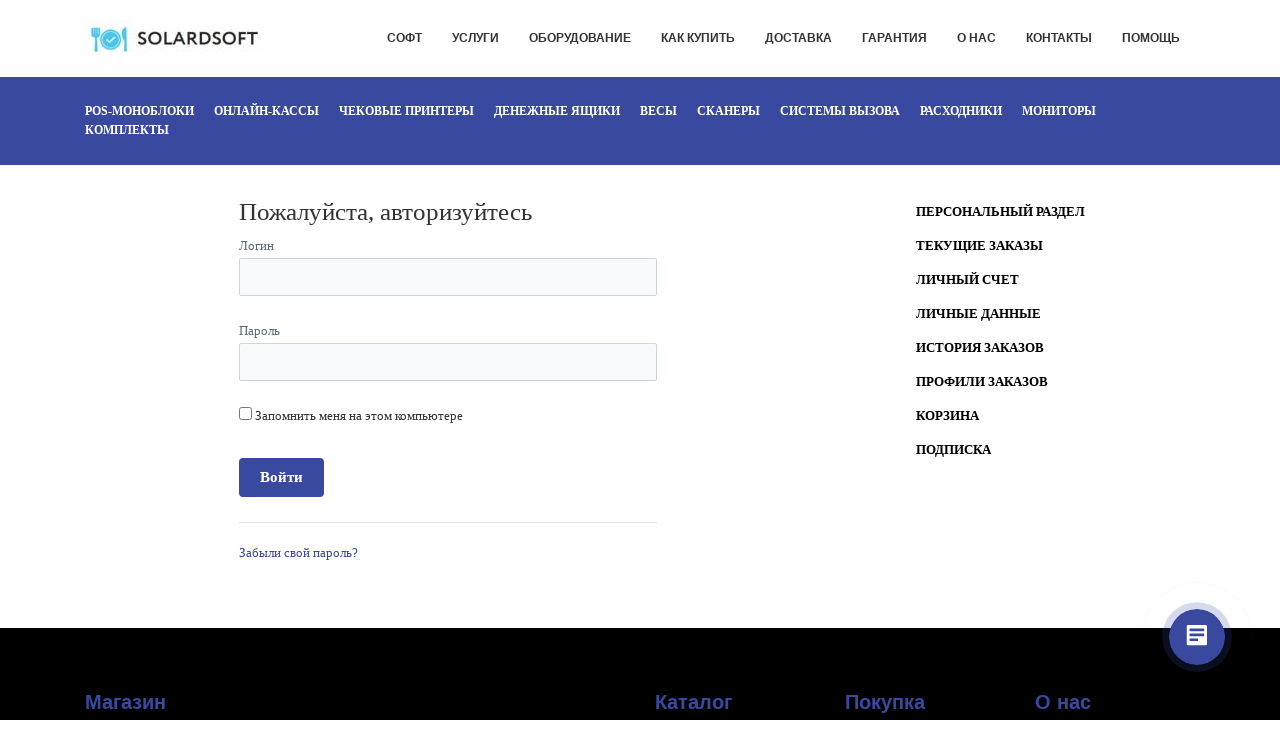

--- FILE ---
content_type: text/css
request_url: https://solardsoft.ru/bitrix/components/bitrix/landing.pub/templates/.default/style.min.css?176043320543453
body_size: 20915
content:
.bitrix-footer{display:-webkit-box;display:-ms-flexbox;display:flex;min-height:48px;-webkit-box-align:center;-ms-flex-align:center;align-items:center;-webkit-box-pack:center;-ms-flex-pack:center;justify-content:center;background:#242424;-ms-flex-wrap:wrap;flex-wrap:wrap;padding:16px 0 20px;-ms-flex-negative:0;flex-shrink:0}.bitrix-footer-text .bitrix-footer-logo{margin:0 3px}.bitrix-footer-link{margin:0}.bitrix-footer-link,.bitrix-footer-terms,.bitrix-footer-text,a.bitrix-footer-link,a.bitrix-footer-link:visited{color:#919191;font:12px/14px var(--ui-font-family-secondary,var(--ui-font-family-open-sans));font-weight:var(--ui-font-weight-regular,400);text-align:center}a.bitrix-footer-link,a.bitrix-footer-link:visited{-webkit-transition:all .18s ease;-o-transition:all .18s ease;transition:all .18s ease;border-bottom:1px solid #919191;text-decoration:none}a.bitrix-footer-link:hover{color:#fff;border-bottom-color:#fff;text-decoration:none}.bitrix-footer-seo{margin-bottom:10px!important}.bitrix-footer-terms{display:-webkit-box;display:-ms-flexbox;display:flex}.bitrix-footer-link-report{margin:auto 10px auto auto}.bitrix-footer-hint{margin-right:auto;margin-top:auto;margin-bottom:auto}.bitrix-footer-hint .ui-hint-icon{background-image:url("data:image/svg+xml;charset=utf-8,%3Csvg xmlns='http://www.w3.org/2000/svg' width='13' height='13' fill='none'%3E%3Cpath fill='%23fff' fill-rule='evenodd' d='M12.833 6.5a6.333 6.333 0 1 1-12.666 0 6.333 6.333 0 0 1 12.666 0m-7.13 2.08v1.431H7.16v-1.43zm-.13-3.064H4.207a2.7 2.7 0 0 1 .172-.92q.162-.418.455-.725a2.05 2.05 0 0 1 .706-.478 2.4 2.4 0 0 1 .924-.172q.66 0 1.101.181t.71.45a1.67 1.67 0 0 1 .502 1.161q0 .447-.116.735a1.8 1.8 0 0 1-.668.84 9 9 0 0 0-.395.288 1.9 1.9 0 0 0-.33.33.95.95 0 0 0-.181.465v.353H5.833v-.418q.028-.4.153-.67.125-.268.293-.459.167-.19.353-.33t.343-.278q.158-.14.256-.307a.76.76 0 0 0 .088-.418q0-.427-.209-.632-.21-.204-.58-.204a.9.9 0 0 0-.432.098.86.86 0 0 0-.298.26 1.1 1.1 0 0 0-.172.38 2 2 0 0 0-.055.47' clip-rule='evenodd' opacity='.4'/%3E%3C/svg%3E")}.bitrix-footer-hint.ui-hint{line-height:13px;width:13px;height:13px}.bitrix-footer-hint.ui-hint .ui-hint-icon{margin:0!important}body{min-height:100vh}.landing-error-site,body{display:-webkit-box;display:-ms-flexbox;display:flex;-webkit-box-orient:vertical;-webkit-box-direction:normal;-ms-flex-direction:column;flex-direction:column}.landing-error-site{-webkit-box-align:center;-ms-flex-align:center;align-items:center;-webkit-box-pack:center;-ms-flex-pack:center;justify-content:center;margin:50px 0;overflow:hidden;color:#525c69}.landing-error-site-title{margin-bottom:19px;font:40px/48px var(--ui-font-family-secondary,var(--ui-font-family-open-sans));font-weight:var(--ui-font-weight-light,300)}.landing-error-site-desc{font:16px/22px var(--ui-font-family-secondary,var(--ui-font-family-open-sans));font-weight:var(--ui-font-weight-regular,400);opacity:.7}.landing-error-site-img{width:250px;height:246px;background:url(data:image/svg+xml;charset=US-ASCII,%3Csvg%20xmlns%3D%22http%3A//www.w3.org/2000/svg%22%20width%3D%22249%22%20height%3D%22246%22%3E%3Cg%20fill%3D%22none%22%3E%3Cg%20fill%3D%22%232FC6F6%22%3E%3Cpath%20d%3D%22M124.078%20246c68.501%200%20124.032-55.068%20124.032-123%200-67.931-55.53-123-124.032-123C55.577%200%20.048%2055.069.048%20123c0%2067.932%2055.53%20123%20124.03%20123z%22%20opacity%3D%22.093%22/%3E%3Cpath%20d%3D%22M219.172%2083.051c.045.04.087.082.128.124%2015.51%2037.423%207.974%2082.215-22.56%20112.749-30.562%2030.563-75.411%2038.083-112.854%2022.515a2.417%202.417%200%2001-.646-1.607%202.412%202.412%200%20012.68-2.443l-.993-.413c35.949%2015.28%2079.211%208.186%20108.632-21.234%2029.19-29.19%2036.4-72.007%2021.588-107.787a2.403%202.403%200%2001.619-1.718%202.412%202.412%200%20013.406-.186zM51.077%2050.26C81.09%2020.246%20124.88%2012.454%20161.906%2026.928c.458.357.79.878.9%201.495a2.412%202.412%200%2001-1.95%202.799l-.15.021-.143.013-.343-.137C124.818%2017.291%2082.954%2024.746%2054.26%2053.442%2025.642%2082.058%2018.149%20123.77%2031.822%20159.11c.081.704-.15%201.44-.693%201.982a2.413%202.413%200%2001-3.296.115l-.068-.063-.425-1.108c-13.92-36.8-5.993-80.047%2023.737-109.777z%22%20opacity%3D%22.324%22/%3E%3C/g%3E%3Cpath%20fill%3D%22%23FFF%22%20d%3D%22M124.078%20203c44.65%200%2080.847-35.817%2080.847-80s-36.196-80-80.847-80c-44.65%200-80.846%2035.817-80.846%2080s36.196%2080%2080.846%2080z%22/%3E%3C/g%3E%3C/svg%3E) no-repeat 50%;position:relative;display:-webkit-box;display:-ms-flexbox;display:flex;-webkit-box-align:center;-ms-flex-align:center;align-items:center;-webkit-box-pack:center;-ms-flex-pack:center;justify-content:center;margin-bottom:27px}.landing-error-kb-img:before,.landing-error-site-img:before{content:"";position:absolute;left:-120px;top:61px;width:100px;height:170px;background:url(data:image/svg+xml;charset=US-ASCII,%3Csvg%20xmlns%3D%22http%3A//www.w3.org/2000/svg%22%20width%3D%22101%22%20height%3D%22171%22%3E%3Cg%20fill%3D%22none%22%20fill-rule%3D%22evenodd%22%3E%3Cpath%20fill%3D%22%232FC6F6%22%20d%3D%22M83.587%2029.985h-23.29c-.2%200-.397-.008-.593-.022-5.263-.121-9.493-4.451-9.493-9.775a9.813%209.813%200%20012.852-6.916%209.719%209.719%200%20013.245-2.155%2010.354%2010.354%200%20012.98-8.098A10.23%2010.23%200%200166.546%200c3.486.004%206.564%201.758%208.414%204.435a8.338%208.338%200%20012.809-.483c4.352.005%207.926%203.343%208.34%207.61%204.17.915%207.29%204.652%207.287%209.12-.005%205.149-4.156%209.32-9.274%209.318-.18%200-.358-.005-.535-.015z%22%20opacity%3D%22.117%22/%3E%3Cpath%20stroke%3D%22%232FC6F6%22%20d%3D%22M77.843%20169.964H24.22c-.458%200-.913-.017-1.364-.05C10.74%20169.637%201%20159.678%201%20147.434a22.559%2022.559%200%20016.568-15.908%2022.378%2022.378%200%20017.47-4.957%2023.803%2023.803%200%20016.86-18.625A23.566%2023.566%200%200138.608%20101c8.027.01%2015.113%204.044%2019.372%2010.2%202.022-.72%204.2-1.111%206.468-1.11%2010.019.012%2018.248%207.688%2019.202%2017.503%209.6%202.104%2016.784%2010.699%2016.776%2020.975-.01%2011.843-9.568%2021.437-21.352%2021.432-.414%200-.824-.012-1.231-.036h0z%22%20opacity%3D%22.302%22/%3E%3C/g%3E%3C/svg%3E) no-repeat 50%}.landing-error-kb-img:after{content:"";position:absolute;right:-83px;top:51px;width:80px;height:141px;background:url(data:image/svg+xml;charset=US-ASCII,%3Csvg%20xmlns%3D%22http%3A//www.w3.org/2000/svg%22%20width%3D%2280%22%20height%3D%22142%22%3E%3Cg%20fill%3D%22none%22%20fill-rule%3D%22evenodd%22%3E%3Cpath%20fill%3D%22%232FC6F6%22%20d%3D%22M71.448%20141.987h-20.04c-.172%200-.342-.007-.51-.02-4.53-.104-8.17-3.857-8.17-8.47a8.536%208.536%200%20012.455-5.995%208.359%208.359%200%20012.792-1.867%209.007%209.007%200%20012.564-7.018A8.772%208.772%200%200156.784%20116c3%20.004%205.649%201.524%207.24%203.844a7.128%207.128%200%20012.417-.419c3.745.005%206.82%202.897%207.177%206.596%203.588.792%206.273%204.031%206.27%207.903-.004%204.463-3.576%208.078-7.98%208.076-.155%200-.308-.005-.46-.013z%22%20opacity%3D%22.117%22/%3E%3Cpath%20stroke%3D%22%232FC6F6%22%20d%3D%22M23.834%2021.99H7.584c-.138%200-.276-.006-.413-.016C3.5%2021.889.548%2018.858.548%2015.132a6.881%206.881%200%20011.99-4.842%206.779%206.779%200%20012.264-1.508%207.26%207.26%200%20012.079-5.668A7.126%207.126%200%200111.944%201a7.128%207.128%200%20015.87%203.104%205.8%205.8%200%20011.96-.338c3.037.004%205.53%202.34%205.82%205.328%202.909.64%205.086%203.256%205.083%206.383-.003%203.605-2.9%206.524-6.47%206.523-.126%200-.25-.004-.373-.01h0z%22%20opacity%3D%22.302%22/%3E%3C/g%3E%3C/svg%3E) no-repeat 50%}.landing-error-site-img-inner{width:119px;height:91px;background:url(data:image/svg+xml;charset=US-ASCII,%3Csvg%20xmlns%3D%22http%3A//www.w3.org/2000/svg%22%20width%3D%22122%22%20height%3D%2293%22%3E%3Cg%20fill%3D%22none%22%20fill-rule%3D%22evenodd%22%3E%3Crect%20width%3D%2298.424%22%20height%3D%2276.256%22%20fill%3D%22%23A4E9FF%22%20rx%3D%224%22/%3E%3Crect%20width%3D%2259.852%22%20height%3D%2214.187%22%20x%3D%2211.084%22%20y%3D%2222.167%22%20fill%3D%22%23FFF%22%20rx%3D%221%22/%3E%3Crect%20width%3D%2242.118%22%20height%3D%223.547%22%20x%3D%2211.084%22%20y%3D%2242.118%22%20fill%3D%22%23FFF%22%20rx%3D%221%22/%3E%3Crect%20width%3D%2242.118%22%20height%3D%223.547%22%20x%3D%2211.084%22%20y%3D%2250.591%22%20fill%3D%22%23FFF%22%20rx%3D%221%22/%3E%3Cpath%20fill%3D%22%232FC6F6%22%20d%3D%22M4%200h90.424a4%204%200%20014%204v8.386H0V4a4%204%200%20014-4z%22/%3E%3Ccircle%20cx%3D%228.246%22%20cy%3D%226.158%22%20r%3D%222.664%22%20fill%3D%22%23FFF%22/%3E%3Ccircle%20cx%3D%2215.224%22%20cy%3D%226.158%22%20r%3D%222.664%22%20fill%3D%22%23FFF%22/%3E%3Ccircle%20cx%3D%2222.318%22%20cy%3D%226.158%22%20r%3D%222.664%22%20fill%3D%22%23FFF%22/%3E%3Cg%20transform%3D%22translate%2860.739%2032.365%29%22%3E%3Ccircle%20cx%3D%2228.642%22%20cy%3D%2228.642%22%20r%3D%2228.642%22%20fill%3D%22%23FF5752%22%20stroke%3D%22%23FFF%22%20stroke-width%3D%226%22/%3E%3Cpath%20fill%3D%22%23FFF%22%20d%3D%22M44.258%2035.095l-13.37-22.269c-1.03-1.71-3.485-1.71-4.493%200l-13.37%2022.27c-1.052%201.753.22%203.966%202.258%203.966h26.74c2.016%200%203.288-2.213%202.235-3.967zm-17.534-14.51c0-.986.79-1.775%201.775-1.775h.241c.987%200%201.776.79%201.776%201.776v6.64c0%20.987-.79%201.776-1.776%201.776h-.24c-.987%200-1.776-.789-1.776-1.775v-6.641zm1.907%2015.124a2.245%202.245%200%2001-2.236-2.236%202.245%202.245%200%20012.236-2.235%202.245%202.245%200%20012.236%202.235%202.245%202.245%200%2001-2.236%202.236z%22/%3E%3C/g%3E%3C/g%3E%3C/svg%3E) no-repeat 50%}.landing-error-kb{background:#fff;color:#525c69;-webkit-box-pack:center;-ms-flex-pack:center;justify-content:center;text-align:center}.landing-error-kb,.landing-error-kb-inner{display:-webkit-box;display:-ms-flexbox;display:flex}.landing-error-kb-inner{max-width:730px;padding:67px 0 100px;-webkit-box-orient:vertical;-webkit-box-direction:normal;-ms-flex-direction:column;flex-direction:column;-webkit-box-align:center;-ms-flex-align:center;align-items:center}.landing-error-kb-title{margin-bottom:62px;font:37px/52px var(--ui-font-family-secondary,var(--ui-font-family-open-sans));font-weight:var(--ui-font-weight-light,300)}.landing-error-kb-desc{max-width:370px;font:17px/27px var(--ui-font-family-secondary,var(--ui-font-family-open-sans));font-weight:var(--ui-font-weight-regular,400)}.landing-error-kb-desc a{color:#2066b0;text-decoration:none;border-bottom:1px dashed rgba(32,102,176,.5);-webkit-transition:border-color .2s linear;-o-transition:border-color .2s linear;transition:border-color .2s linear}.landing-error-kb-desc a:hover{border-color:#2066b0}.landing-error-kb-img{width:250px;height:246px;background:url([data-uri]) no-repeat 50%;position:relative;display:-webkit-box;display:-ms-flexbox;display:flex;-webkit-box-align:center;-ms-flex-align:center;align-items:center;-webkit-box-pack:center;-ms-flex-pack:center;justify-content:center;margin-bottom:110px}.landing-error-kb-img-inner{width:132px;height:106px;background:url(data:image/svg+xml;charset=US-ASCII,%3Csvg%20xmlns%3D%22http%3A//www.w3.org/2000/svg%22%20xmlns%3Axlink%3D%22http%3A//www.w3.org/1999/xlink%22%20width%3D%22121%22%20height%3D%2299%22%3E%3Cdefs%3E%3Cfilter%20id%3D%22a%22%20width%3D%22105.9%25%22%20height%3D%22117.6%25%22%20x%3D%22-3%25%22%20y%3D%22-8.8%25%22%20filterUnits%3D%22objectBoundingBox%22%3E%3CfeGaussianBlur%20in%3D%22SourceGraphic%22%20stdDeviation%3D%221%22/%3E%3C/filter%3E%3Cfilter%20id%3D%22b%22%20width%3D%22169.2%25%22%20height%3D%22169.2%25%22%20x%3D%22-34.6%25%22%20y%3D%22-29.5%25%22%20filterUnits%3D%22objectBoundingBox%22%3E%3CfeMorphology%20in%3D%22SourceAlpha%22%20operator%3D%22dilate%22%20radius%3D%225%22%20result%3D%22shadowSpreadOuter1%22/%3E%3CfeOffset%20dy%3D%222%22%20in%3D%22shadowSpreadOuter1%22%20result%3D%22shadowOffsetOuter1%22/%3E%3CfeGaussianBlur%20in%3D%22shadowOffsetOuter1%22%20result%3D%22shadowBlurOuter1%22%20stdDeviation%3D%222.5%22/%3E%3CfeComposite%20in%3D%22shadowBlurOuter1%22%20in2%3D%22SourceAlpha%22%20operator%3D%22out%22%20result%3D%22shadowBlurOuter1%22/%3E%3CfeColorMatrix%20in%3D%22shadowBlurOuter1%22%20values%3D%220%200%200%200%200%200%200%200%200%200%200%200%200%200%200%200%200%200%200.0989674388%200%22/%3E%3C/filter%3E%3Ccircle%20id%3D%22c%22%20cx%3D%2219.931%22%20cy%3D%2219.931%22%20r%3D%2219.5%22/%3E%3C/defs%3E%3Cg%20fill%3D%22none%22%20fill-rule%3D%22evenodd%22%3E%3Cpath%20fill%3D%22%23525C69%22%20fill-opacity%3D%22.096%22%20d%3D%22M46.995%2050.501l.001%2033.999C35.24%2078.234%2021.116%2074.275%204.612%2072.624%202.282%2072.393.487%2071%20.374%2069.281l-.006-.173V50.5h9c.633.822%201.751%201.428%203.114%201.578%208.472.929%2015.622%202.52%2021.455%204.751%202.113.809%204.712.196%205.805-1.368s.265-3.487-1.849-4.296a67.15%2067.15%200%2000-1.821-.666l10.923.001zm54.266%200l.001%2018.164c0%201.756-1.706%203.258-4.054%203.52-8.375.94-28.01%203.9-42.573%2012.001V50.501h11.654a67.15%2067.15%200%2000-1.821.665c-2.114.809-2.941%202.732-1.849%204.296%201.093%201.564%203.692%202.177%205.806%201.368%205.833-2.231%2012.982-3.822%2021.455-4.751%201.362-.15%202.48-.756%203.113-1.578h8.268z%22%20filter%3D%22url%28%23a%29%22%20transform%3D%22translate%281.632%29%22/%3E%3Cpath%20fill%3D%22%232FC6F6%22%20d%3D%22M6.896.257C14.84.945%2030.821%203.492%2048.26%2012.84V82C36.504%2074.83%2022.38%2070.299%205.876%2068.409c-2.33-.265-4.124-1.86-4.237-3.827l-.006-.198V4.326c0-2.412%202.43-4.313%205.264-4.069zm95.625%203.635l.005.19v59.794c0%202.01-1.706%203.729-4.054%204.028-8.375%201.076-28.012%204.465-42.574%2013.739V12.825C67.086%205.952%2080.803%201.687%2097.046.03c2.825-.288%205.347%201.478%205.475%203.86zM10.115%2040.746c-.348%201.993%201.277%203.849%203.63%204.144%208.473%201.064%2015.622%202.885%2021.455%205.439%202.114.925%204.713.225%205.806-1.566%201.092-1.79.265-3.991-1.849-4.917-6.734-2.949-14.786-5-24.148-6.175-2.354-.295-4.545%201.081-4.894%203.075zm84.658%200c-.349-1.994-2.54-3.37-4.893-3.075-9.362%201.176-17.414%203.226-24.149%206.175-2.113.926-2.94%203.127-1.848%204.917%201.093%201.79%203.692%202.491%205.805%201.566%205.833-2.554%2012.983-4.375%2021.455-5.439%202.354-.295%203.979-2.15%203.63-4.144zM10.115%2025.007c-.348%201.994%201.277%203.85%203.63%204.145%208.473%201.064%2015.622%202.884%2021.455%205.438%202.114.926%204.713.225%205.806-1.565%201.092-1.79.265-3.992-1.849-4.917-6.734-2.95-14.786-5-24.148-6.175-2.354-.296-4.545%201.08-4.894%203.074zm84.658%200c-.349-1.993-2.54-3.37-4.893-3.074-9.362%201.175-17.414%203.226-24.149%206.175-2.113.925-2.94%203.127-1.848%204.917%201.093%201.79%203.692%202.49%205.805%201.565%205.833-2.554%2012.983-4.374%2021.455-5.438%202.354-.296%203.979-2.151%203.63-4.145z%22/%3E%3Cg%20transform%3D%22translate%2871.5%2047.5%29%22%3E%3Cuse%20fill%3D%22%23000%22%20filter%3D%22url%28%23b%29%22%20xlink%3Ahref%3D%22%23c%22/%3E%3Ccircle%20cx%3D%2219.931%22%20cy%3D%2219.931%22%20r%3D%2222%22%20fill%3D%22%238FBD00%22%20stroke%3D%22%23FFF%22%20stroke-width%3D%225%22/%3E%3Cpath%20fill%3D%22%23FFF%22%20d%3D%22M19.01%208.753c5.525%200%2010.005%204.48%2010.005%2010.006%200%202.025-.602%203.91-1.636%205.484l3.631%203.631c.392.392.39%201.03-.003%201.423l-1.459%201.459a1.01%201.01%200%2001-1.423.003l-3.63-3.63a9.959%209.959%200%2001-5.485%201.635c-5.526%200-10.006-4.48-10.006-10.005%200-5.526%204.48-10.006%2010.006-10.006zm0%203.249a6.757%206.757%200%20100%2013.513%206.757%206.757%200%20000-13.513z%22/%3E%3C/g%3E%3C/g%3E%3C/svg%3E) no-repeat top 8px left 11px}.landing-error-kb-group .landing-error-kb-desc{font-size:14px;line-height:24px;max-width:480px;margin-bottom:30px}.landing-error-kb-group .landing-error-kb-img,.landing-error-kb-group .landing-error-kb-title{margin-bottom:45px}.landing-error-kb-group .landing-error-kb-img-inner{background-image:url(data:image/svg+xml;charset=US-ASCII,%3Csvg%20xmlns%3D%22http%3A//www.w3.org/2000/svg%22%20xmlns%3Axlink%3D%22http%3A//www.w3.org/1999/xlink%22%20width%3D%22121%22%20height%3D%2299%22%3E%3Cdefs%3E%3Cfilter%20id%3D%22a%22%20width%3D%22105.9%25%22%20height%3D%22117.6%25%22%20x%3D%22-3%25%22%20y%3D%22-8.8%25%22%20filterUnits%3D%22objectBoundingBox%22%3E%3CfeGaussianBlur%20in%3D%22SourceGraphic%22%20stdDeviation%3D%221%22/%3E%3C/filter%3E%3Cfilter%20id%3D%22b%22%20width%3D%22169.2%25%22%20height%3D%22169.2%25%22%20x%3D%22-34.6%25%22%20y%3D%22-29.5%25%22%20filterUnits%3D%22objectBoundingBox%22%3E%3CfeMorphology%20in%3D%22SourceAlpha%22%20operator%3D%22dilate%22%20radius%3D%225%22%20result%3D%22shadowSpreadOuter1%22/%3E%3CfeOffset%20dy%3D%222%22%20in%3D%22shadowSpreadOuter1%22%20result%3D%22shadowOffsetOuter1%22/%3E%3CfeGaussianBlur%20in%3D%22shadowOffsetOuter1%22%20result%3D%22shadowBlurOuter1%22%20stdDeviation%3D%222.5%22/%3E%3CfeComposite%20in%3D%22shadowBlurOuter1%22%20in2%3D%22SourceAlpha%22%20operator%3D%22out%22%20result%3D%22shadowBlurOuter1%22/%3E%3CfeColorMatrix%20in%3D%22shadowBlurOuter1%22%20values%3D%220%200%200%200%200%200%200%200%200%200%200%200%200%200%200%200%200%200%200.0989674388%200%22/%3E%3C/filter%3E%3Ccircle%20id%3D%22c%22%20cx%3D%2219.931%22%20cy%3D%2219.931%22%20r%3D%2219.5%22/%3E%3C/defs%3E%3Cg%20fill%3D%22none%22%20fill-rule%3D%22evenodd%22%3E%3Cpath%20fill%3D%22%23525C69%22%20fill-opacity%3D%22.096%22%20d%3D%22M46.995%2050.501l.001%2033.999C35.24%2078.234%2021.116%2074.275%204.612%2072.624%202.282%2072.393.487%2071%20.374%2069.281l-.006-.173V50.5h9c.633.822%201.751%201.428%203.114%201.578%208.472.929%2015.622%202.52%2021.455%204.751%202.113.809%204.712.196%205.805-1.368s.265-3.487-1.849-4.296a67.15%2067.15%200%2000-1.821-.666l10.923.001zm54.266%200l.001%2018.164c0%201.756-1.706%203.258-4.054%203.52-8.375.94-28.01%203.9-42.573%2012.001V50.501h11.654a67.15%2067.15%200%2000-1.821.665c-2.114.809-2.941%202.732-1.849%204.296%201.093%201.564%203.692%202.177%205.806%201.368%205.833-2.231%2012.982-3.822%2021.455-4.751%201.362-.15%202.48-.756%203.113-1.578h8.268z%22%20filter%3D%22url%28%23a%29%22%20transform%3D%22translate%281.632%29%22/%3E%3Cpath%20fill%3D%22%232FC6F6%22%20d%3D%22M6.896.257C14.84.945%2030.821%203.492%2048.26%2012.84V82C36.504%2074.83%2022.38%2070.299%205.876%2068.409c-2.33-.265-4.124-1.86-4.237-3.827l-.006-.198V4.326c0-2.412%202.43-4.313%205.264-4.069zm95.625%203.635l.005.19v59.794c0%202.01-1.706%203.729-4.054%204.028-8.375%201.076-28.012%204.465-42.574%2013.739V12.825C67.086%205.952%2080.803%201.687%2097.046.03c2.825-.288%205.347%201.478%205.475%203.86zM10.115%2040.746c-.348%201.993%201.277%203.849%203.63%204.144%208.473%201.064%2015.622%202.885%2021.455%205.439%202.114.925%204.713.225%205.806-1.566%201.092-1.79.265-3.991-1.849-4.917-6.734-2.949-14.786-5-24.148-6.175-2.354-.295-4.545%201.081-4.894%203.075zm84.658%200c-.349-1.994-2.54-3.37-4.893-3.075-9.362%201.176-17.414%203.226-24.149%206.175-2.113.926-2.94%203.127-1.848%204.917%201.093%201.79%203.692%202.491%205.805%201.566%205.833-2.554%2012.983-4.375%2021.455-5.439%202.354-.295%203.979-2.15%203.63-4.144zM10.115%2025.007c-.348%201.994%201.277%203.85%203.63%204.145%208.473%201.064%2015.622%202.884%2021.455%205.438%202.114.926%204.713.225%205.806-1.565%201.092-1.79.265-3.992-1.849-4.917-6.734-2.95-14.786-5-24.148-6.175-2.354-.296-4.545%201.08-4.894%203.074zm84.658%200c-.349-1.993-2.54-3.37-4.893-3.074-9.362%201.175-17.414%203.226-24.149%206.175-2.113.925-2.94%203.127-1.848%204.917%201.093%201.79%203.692%202.49%205.805%201.565%205.833-2.554%2012.983-4.374%2021.455-5.438%202.354-.296%203.979-2.151%203.63-4.145z%22/%3E%3Cg%20transform%3D%22translate%2871.5%2047.5%29%22%3E%3Cuse%20fill%3D%22%23000%22%20filter%3D%22url%28%23b%29%22%20xlink%3Ahref%3D%22%23c%22/%3E%3Ccircle%20cx%3D%2219.931%22%20cy%3D%2219.931%22%20r%3D%2222%22%20fill%3D%22%23FF5752%22%20stroke%3D%22%23FFF%22%20stroke-width%3D%225%22/%3E%3Cpath%20fill%3D%22%23FFF%22%20d%3D%22M20.98%2027.393h-2.096v-2.61a1.646%201.646%200%2001-.619-1.285%201.66%201.66%200%20011.666-1.654c.92%200%201.667.74%201.667%201.654%200%20.519-.242.982-.619%201.285v2.61zm-5.61-13.7c0-2.502%202.042-4.53%204.561-4.53%202.52%200%204.562%202.028%204.562%204.53v3.275H15.37v-3.276zm11.534%203.275v-3.276c0-3.823-3.122-6.921-6.973-6.921-3.85%200-6.972%203.098-6.972%206.921v3.276h-2.116v14.148H29.02V16.968h-2.116z%22/%3E%3C/g%3E%3C/g%3E%3C/svg%3E)}.landing-payrate-popup-content{background-image:url("data:image/svg+xml;charset=utf-8,%3Csvg xmlns='http://www.w3.org/2000/svg' width='126' height='145'%3E%3Cg fill='none' fill-rule='evenodd'%3E%3Cpath fill='%23469AF9' fill-rule='nonzero' d='M83.849 34.822h-8.056c-5.986 0-10.857 4.87-10.857 10.857v4.071h2.715v-4.07c0-4.479 3.664-8.143 8.142-8.143h8.056c4.479 0 8.143 3.664 8.143 8.143v4.071h2.714V45.68c0-5.987-4.87-10.857-10.857-10.857zM56.071 72.059v4.239c0 .87.713 1.583 1.584 1.583.87 0 1.583-.713 1.583-1.583v-4.24a3.393 3.393 0 1 0-3.167 0z'/%3E%3Crect width='38' height='33' x='38.5' y='53.5' stroke='%23469AF9' stroke-width='3' rx='3'/%3E%3Ccircle cx='61.5' cy='62.5' r='47.5' stroke='%23469AF9' stroke-width='3'/%3E%3Cpath fill='%23C9CCD0' fill-rule='nonzero' d='M22.727 111c-8.233 0-14.937 6.752-14.996 15.075C3.34 126.883 0 130.785 0 135.46c0 5.26 4.226 9.54 9.42 9.54h26.612q.083 0 .164-.008a11.01 11.01 0 0 0 7.607-3.367A11.29 11.29 0 0 0 47 133.717c0-5.726-4.246-10.479-9.717-11.191a15.24 15.24 0 0 0-4.738-7.818A14.88 14.88 0 0 0 22.727 111m0 1.71c6.663 0 12.183 4.962 13.154 11.435 5.21.013 9.43 4.293 9.43 9.572 0 5.227-4.14 9.473-9.28 9.567l.001.005H9.421c-4.27 0-7.731-3.505-7.731-7.828s3.461-7.829 7.73-7.829c.027 0 .052.004.079.004a14 14 0 0 1-.078-1.452c0-7.44 5.957-13.473 13.306-13.473M113.605 0c-4.204 0-7.627 3.376-7.657 7.537-2.242.405-3.948 2.355-3.948 4.693 0 2.63 2.158 4.77 4.81 4.77h13.59a5.68 5.68 0 0 0 3.968-1.687A5.58 5.58 0 0 0 126 11.358c0-2.863-2.168-5.239-4.962-5.595a7.6 7.6 0 0 0-2.42-3.91A7.7 7.7 0 0 0 113.606 0m0 .855c3.403 0 6.221 2.48 6.717 5.717 2.66.007 4.815 2.147 4.815 4.786 0 2.614-2.113 4.737-4.738 4.784v.003h-13.588c-2.18 0-3.948-1.753-3.948-3.915s1.767-3.914 3.948-3.914l.04.002a7 7 0 0 1-.04-.726c0-3.72 3.042-6.737 6.794-6.737'/%3E%3C/g%3E%3C/svg%3E");background-repeat:no-repeat;background-position:0;min-height:145px;padding-left:137px}.landing-payrate-popup-content:before{content:"";display:inline-block;height:145px;margin-left:-1px;vertical-align:middle;width:1px}.landing-pub-top-panel,.landing-pub-top-panel-left,.landing-pub-top-panel-right{position:relative;z-index:99;display:-webkit-box;display:-ms-flexbox;display:flex;-webkit-box-pack:justify;-ms-flex-pack:justify;justify-content:space-between;-webkit-box-align:center;-ms-flex-align:center;align-items:center;padding-right:17px;padding-left:16px;height:62px;background:#fff;-webkit-box-shadow:0 1px 0 0 rgba(0,0,0,.06);box-shadow:0 1px 0 0 rgba(0,0,0,.06);-webkit-user-select:none;-moz-user-select:none;-ms-user-select:none;user-select:none}.landing-pub-top-panel{position:fixed;top:0;width:100%;z-index:1000;padding-left:19px}.landing-pub-top-panel-wrapper{height:62px}.landing-pub-top-panel-left,.landing-pub-top-panel-right{-webkit-box-shadow:none;box-shadow:none;padding:0}.landing-pub-top-panel-separator{width:1px;height:20px;background:#d8d8d8;border:none;margin:0 16px}.landing-pub-top-panel-back,.landing-pub-top-panel-forward{--ui-btn-min-width:0;margin-left:0!important}.landing-pub-top-panel-forward{-webkit-transform:rotate(180deg);-ms-transform:rotate(180deg);transform:rotate(180deg)}.landing-pub-top-panel-chain-link{overflow:hidden;padding:0 11px!important;max-width:200px;-o-text-overflow:ellipsis;text-overflow:ellipsis;white-space:nowrap;display:inline-block;font-family:var(--ui-font-family-secondary,var(--ui-font-family-open-sans));font-weight:var(--ui-font-weight-semi-bold,600);cursor:auto}.landing-pub-top-panel-chain-separator{position:relative;display:inline-block;padding:0 3px}.landing-pub-top-panel-chain-separator span{display:inline-block;height:2px;width:9px;background-color:#535c69;opacity:.2;position:relative;top:-4px}.landing-pub-top-panel-link-help{margin-left:5px!important;min-width:0!important}.landing-pub-top-panel-link-help-icon{position:absolute;top:50%;left:50%;color:#535c69;font-size:19px;font-family:var(--ui-font-family-secondary,var(--ui-font-family-open-sans));font-weight:var(--ui-font-weight-bold,700);-webkit-transform:translateX(-38%) translateY(-50%);-ms-transform:translateX(-38%) translateY(-50%);transform:translateX(-38%) translateY(-50%)}.landing-pub-top-panel-view{display:-webkit-box;display:-ms-flexbox;display:flex;pointer-events:none}.landing-pub-top-panel-actions{margin-left:25px}.landing-pub-top-panel-chain .ui-btn:hover{border-color:transparent;background-color:transparent}.landing-page-link-btn{width:40px;display:inline-block;height:32px;cursor:pointer;opacity:.5;-webkit-transition:opacity .25s linear;-o-transition:opacity .25s linear;transition:opacity .25s linear;vertical-align:middle;line-height:36px;background:url([data-uri]) no-repeat 50%}.landing-page-link-btn:hover{opacity:1}.landing-pub-top-panel-total-view,.landing-pub-top-panel-unique-view{display:flex;font-weight:var(--ui-font-weight-semi-bold,600);margin-right:15px}.landing-pub-top-panel-unique-view-popup{position:absolute;left:-150px;top:45px;z-index:1000!important;width:200px;min-height:100px;max-height:200px;padding:6px 10px 10px;border-radius:18px;background-color:#fff;-webkit-box-shadow:0 7px 21px rgba(83,92,105,.12),0 -1px 6px 0 rgb(83 92 105/6%);box-shadow:0 7px 21px rgba(83,92,105,.12),0 -1px 6px 0 rgb(83 92 105/6%);font:13px var(--ui-font-family-primary,var(--ui-font-family-helvetica));-webkit-box-sizing:border-box;box-sizing:border-box;display:-webkit-box;display:-ms-flexbox;display:flex;-webkit-box-orient:vertical;-webkit-box-direction:normal;-ms-flex-direction:column;flex-direction:column;-webkit-box-pack:stretch;-ms-flex-pack:stretch;justify-content:stretch;will-change:opacity}.landing-pub-top-panel-unique-view-popup.hide{display:none}.landing-pub-top-panel-unique-view:hover .landing-pub-top-panel-unique-view-popup{display:-webkit-box;display:-ms-flexbox;display:flex}.landing-pub-top-panel-unique-view .ui-btn-icon-eye-opened:hover{border-color:transparent!important;background-color:transparent!important}.landing-pub-top-panel-unique-view-popup-header{display:block;text-decoration:none;cursor:auto;padding:10px 0 9px;font:13px var(--ui-font-family-primary,var(--ui-font-family-helvetica));color:#525c69;border-bottom:1px solid #d8d8d8;margin:0 8px 9px;max-width:190px}.landing-pub-top-panel-unique-view-popup-item-container{background-color:#fff;display:block;margin:0 0 2px;padding:0 17px 8px 8px;overflow-y:auto;overflow-x:hidden;width:auto;min-width:174px;min-height:50px;max-height:200px}.landing-pub-top-panel-unique-view-popup-item-link{display:block;color:#656365;text-decoration:none;overflow:hidden;zoom:1;white-space:nowrap}.landing-pub-top-panel-unique-view-popup-item-link:hover{color:#656365;text-decoration:underline overline}.landing-pub-top-panel-unique-view-popup-item-avatar{background-size:cover;min-width:20px;width:20px;min-height:20px;height:20px;border-radius:50%;text-align:center;line-height:20px;font-size:14px;margin-right:7px;color:#000}.landing-pub-top-panel-unique-view-popup-item-avatar.landing-pub-top-panel-unique-view-popup-item-avatar-empty{background:#7b8691 url([data-uri]) no-repeat 50%}.landing-pub-top-panel-unique-view-popup-item{display:-webkit-box;display:-ms-flexbox;display:flex;-webkit-box-align:center;-ms-flex-align:center;align-items:center;margin-bottom:8px}